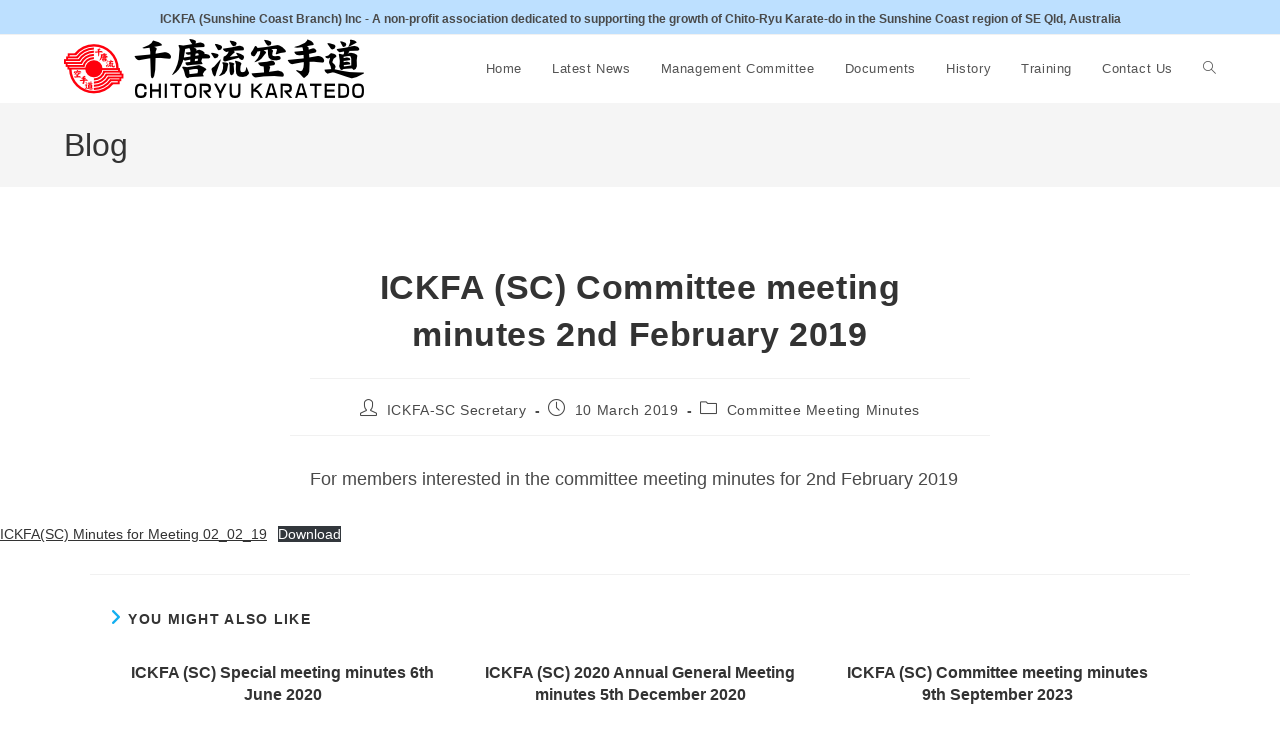

--- FILE ---
content_type: text/html; charset=utf-8
request_url: https://www.google.com/recaptcha/api2/anchor?ar=1&k=6LfNM4IUAAAAAEpoU-72HRur3Q086-yozlfAVXiX&co=aHR0cHM6Ly93d3cua2FyYXRlZG8ub3JnLmF1OjQ0Mw..&hl=en&v=PoyoqOPhxBO7pBk68S4YbpHZ&size=invisible&anchor-ms=20000&execute-ms=30000&cb=4dr0ahpc3v11
body_size: 48650
content:
<!DOCTYPE HTML><html dir="ltr" lang="en"><head><meta http-equiv="Content-Type" content="text/html; charset=UTF-8">
<meta http-equiv="X-UA-Compatible" content="IE=edge">
<title>reCAPTCHA</title>
<style type="text/css">
/* cyrillic-ext */
@font-face {
  font-family: 'Roboto';
  font-style: normal;
  font-weight: 400;
  font-stretch: 100%;
  src: url(//fonts.gstatic.com/s/roboto/v48/KFO7CnqEu92Fr1ME7kSn66aGLdTylUAMa3GUBHMdazTgWw.woff2) format('woff2');
  unicode-range: U+0460-052F, U+1C80-1C8A, U+20B4, U+2DE0-2DFF, U+A640-A69F, U+FE2E-FE2F;
}
/* cyrillic */
@font-face {
  font-family: 'Roboto';
  font-style: normal;
  font-weight: 400;
  font-stretch: 100%;
  src: url(//fonts.gstatic.com/s/roboto/v48/KFO7CnqEu92Fr1ME7kSn66aGLdTylUAMa3iUBHMdazTgWw.woff2) format('woff2');
  unicode-range: U+0301, U+0400-045F, U+0490-0491, U+04B0-04B1, U+2116;
}
/* greek-ext */
@font-face {
  font-family: 'Roboto';
  font-style: normal;
  font-weight: 400;
  font-stretch: 100%;
  src: url(//fonts.gstatic.com/s/roboto/v48/KFO7CnqEu92Fr1ME7kSn66aGLdTylUAMa3CUBHMdazTgWw.woff2) format('woff2');
  unicode-range: U+1F00-1FFF;
}
/* greek */
@font-face {
  font-family: 'Roboto';
  font-style: normal;
  font-weight: 400;
  font-stretch: 100%;
  src: url(//fonts.gstatic.com/s/roboto/v48/KFO7CnqEu92Fr1ME7kSn66aGLdTylUAMa3-UBHMdazTgWw.woff2) format('woff2');
  unicode-range: U+0370-0377, U+037A-037F, U+0384-038A, U+038C, U+038E-03A1, U+03A3-03FF;
}
/* math */
@font-face {
  font-family: 'Roboto';
  font-style: normal;
  font-weight: 400;
  font-stretch: 100%;
  src: url(//fonts.gstatic.com/s/roboto/v48/KFO7CnqEu92Fr1ME7kSn66aGLdTylUAMawCUBHMdazTgWw.woff2) format('woff2');
  unicode-range: U+0302-0303, U+0305, U+0307-0308, U+0310, U+0312, U+0315, U+031A, U+0326-0327, U+032C, U+032F-0330, U+0332-0333, U+0338, U+033A, U+0346, U+034D, U+0391-03A1, U+03A3-03A9, U+03B1-03C9, U+03D1, U+03D5-03D6, U+03F0-03F1, U+03F4-03F5, U+2016-2017, U+2034-2038, U+203C, U+2040, U+2043, U+2047, U+2050, U+2057, U+205F, U+2070-2071, U+2074-208E, U+2090-209C, U+20D0-20DC, U+20E1, U+20E5-20EF, U+2100-2112, U+2114-2115, U+2117-2121, U+2123-214F, U+2190, U+2192, U+2194-21AE, U+21B0-21E5, U+21F1-21F2, U+21F4-2211, U+2213-2214, U+2216-22FF, U+2308-230B, U+2310, U+2319, U+231C-2321, U+2336-237A, U+237C, U+2395, U+239B-23B7, U+23D0, U+23DC-23E1, U+2474-2475, U+25AF, U+25B3, U+25B7, U+25BD, U+25C1, U+25CA, U+25CC, U+25FB, U+266D-266F, U+27C0-27FF, U+2900-2AFF, U+2B0E-2B11, U+2B30-2B4C, U+2BFE, U+3030, U+FF5B, U+FF5D, U+1D400-1D7FF, U+1EE00-1EEFF;
}
/* symbols */
@font-face {
  font-family: 'Roboto';
  font-style: normal;
  font-weight: 400;
  font-stretch: 100%;
  src: url(//fonts.gstatic.com/s/roboto/v48/KFO7CnqEu92Fr1ME7kSn66aGLdTylUAMaxKUBHMdazTgWw.woff2) format('woff2');
  unicode-range: U+0001-000C, U+000E-001F, U+007F-009F, U+20DD-20E0, U+20E2-20E4, U+2150-218F, U+2190, U+2192, U+2194-2199, U+21AF, U+21E6-21F0, U+21F3, U+2218-2219, U+2299, U+22C4-22C6, U+2300-243F, U+2440-244A, U+2460-24FF, U+25A0-27BF, U+2800-28FF, U+2921-2922, U+2981, U+29BF, U+29EB, U+2B00-2BFF, U+4DC0-4DFF, U+FFF9-FFFB, U+10140-1018E, U+10190-1019C, U+101A0, U+101D0-101FD, U+102E0-102FB, U+10E60-10E7E, U+1D2C0-1D2D3, U+1D2E0-1D37F, U+1F000-1F0FF, U+1F100-1F1AD, U+1F1E6-1F1FF, U+1F30D-1F30F, U+1F315, U+1F31C, U+1F31E, U+1F320-1F32C, U+1F336, U+1F378, U+1F37D, U+1F382, U+1F393-1F39F, U+1F3A7-1F3A8, U+1F3AC-1F3AF, U+1F3C2, U+1F3C4-1F3C6, U+1F3CA-1F3CE, U+1F3D4-1F3E0, U+1F3ED, U+1F3F1-1F3F3, U+1F3F5-1F3F7, U+1F408, U+1F415, U+1F41F, U+1F426, U+1F43F, U+1F441-1F442, U+1F444, U+1F446-1F449, U+1F44C-1F44E, U+1F453, U+1F46A, U+1F47D, U+1F4A3, U+1F4B0, U+1F4B3, U+1F4B9, U+1F4BB, U+1F4BF, U+1F4C8-1F4CB, U+1F4D6, U+1F4DA, U+1F4DF, U+1F4E3-1F4E6, U+1F4EA-1F4ED, U+1F4F7, U+1F4F9-1F4FB, U+1F4FD-1F4FE, U+1F503, U+1F507-1F50B, U+1F50D, U+1F512-1F513, U+1F53E-1F54A, U+1F54F-1F5FA, U+1F610, U+1F650-1F67F, U+1F687, U+1F68D, U+1F691, U+1F694, U+1F698, U+1F6AD, U+1F6B2, U+1F6B9-1F6BA, U+1F6BC, U+1F6C6-1F6CF, U+1F6D3-1F6D7, U+1F6E0-1F6EA, U+1F6F0-1F6F3, U+1F6F7-1F6FC, U+1F700-1F7FF, U+1F800-1F80B, U+1F810-1F847, U+1F850-1F859, U+1F860-1F887, U+1F890-1F8AD, U+1F8B0-1F8BB, U+1F8C0-1F8C1, U+1F900-1F90B, U+1F93B, U+1F946, U+1F984, U+1F996, U+1F9E9, U+1FA00-1FA6F, U+1FA70-1FA7C, U+1FA80-1FA89, U+1FA8F-1FAC6, U+1FACE-1FADC, U+1FADF-1FAE9, U+1FAF0-1FAF8, U+1FB00-1FBFF;
}
/* vietnamese */
@font-face {
  font-family: 'Roboto';
  font-style: normal;
  font-weight: 400;
  font-stretch: 100%;
  src: url(//fonts.gstatic.com/s/roboto/v48/KFO7CnqEu92Fr1ME7kSn66aGLdTylUAMa3OUBHMdazTgWw.woff2) format('woff2');
  unicode-range: U+0102-0103, U+0110-0111, U+0128-0129, U+0168-0169, U+01A0-01A1, U+01AF-01B0, U+0300-0301, U+0303-0304, U+0308-0309, U+0323, U+0329, U+1EA0-1EF9, U+20AB;
}
/* latin-ext */
@font-face {
  font-family: 'Roboto';
  font-style: normal;
  font-weight: 400;
  font-stretch: 100%;
  src: url(//fonts.gstatic.com/s/roboto/v48/KFO7CnqEu92Fr1ME7kSn66aGLdTylUAMa3KUBHMdazTgWw.woff2) format('woff2');
  unicode-range: U+0100-02BA, U+02BD-02C5, U+02C7-02CC, U+02CE-02D7, U+02DD-02FF, U+0304, U+0308, U+0329, U+1D00-1DBF, U+1E00-1E9F, U+1EF2-1EFF, U+2020, U+20A0-20AB, U+20AD-20C0, U+2113, U+2C60-2C7F, U+A720-A7FF;
}
/* latin */
@font-face {
  font-family: 'Roboto';
  font-style: normal;
  font-weight: 400;
  font-stretch: 100%;
  src: url(//fonts.gstatic.com/s/roboto/v48/KFO7CnqEu92Fr1ME7kSn66aGLdTylUAMa3yUBHMdazQ.woff2) format('woff2');
  unicode-range: U+0000-00FF, U+0131, U+0152-0153, U+02BB-02BC, U+02C6, U+02DA, U+02DC, U+0304, U+0308, U+0329, U+2000-206F, U+20AC, U+2122, U+2191, U+2193, U+2212, U+2215, U+FEFF, U+FFFD;
}
/* cyrillic-ext */
@font-face {
  font-family: 'Roboto';
  font-style: normal;
  font-weight: 500;
  font-stretch: 100%;
  src: url(//fonts.gstatic.com/s/roboto/v48/KFO7CnqEu92Fr1ME7kSn66aGLdTylUAMa3GUBHMdazTgWw.woff2) format('woff2');
  unicode-range: U+0460-052F, U+1C80-1C8A, U+20B4, U+2DE0-2DFF, U+A640-A69F, U+FE2E-FE2F;
}
/* cyrillic */
@font-face {
  font-family: 'Roboto';
  font-style: normal;
  font-weight: 500;
  font-stretch: 100%;
  src: url(//fonts.gstatic.com/s/roboto/v48/KFO7CnqEu92Fr1ME7kSn66aGLdTylUAMa3iUBHMdazTgWw.woff2) format('woff2');
  unicode-range: U+0301, U+0400-045F, U+0490-0491, U+04B0-04B1, U+2116;
}
/* greek-ext */
@font-face {
  font-family: 'Roboto';
  font-style: normal;
  font-weight: 500;
  font-stretch: 100%;
  src: url(//fonts.gstatic.com/s/roboto/v48/KFO7CnqEu92Fr1ME7kSn66aGLdTylUAMa3CUBHMdazTgWw.woff2) format('woff2');
  unicode-range: U+1F00-1FFF;
}
/* greek */
@font-face {
  font-family: 'Roboto';
  font-style: normal;
  font-weight: 500;
  font-stretch: 100%;
  src: url(//fonts.gstatic.com/s/roboto/v48/KFO7CnqEu92Fr1ME7kSn66aGLdTylUAMa3-UBHMdazTgWw.woff2) format('woff2');
  unicode-range: U+0370-0377, U+037A-037F, U+0384-038A, U+038C, U+038E-03A1, U+03A3-03FF;
}
/* math */
@font-face {
  font-family: 'Roboto';
  font-style: normal;
  font-weight: 500;
  font-stretch: 100%;
  src: url(//fonts.gstatic.com/s/roboto/v48/KFO7CnqEu92Fr1ME7kSn66aGLdTylUAMawCUBHMdazTgWw.woff2) format('woff2');
  unicode-range: U+0302-0303, U+0305, U+0307-0308, U+0310, U+0312, U+0315, U+031A, U+0326-0327, U+032C, U+032F-0330, U+0332-0333, U+0338, U+033A, U+0346, U+034D, U+0391-03A1, U+03A3-03A9, U+03B1-03C9, U+03D1, U+03D5-03D6, U+03F0-03F1, U+03F4-03F5, U+2016-2017, U+2034-2038, U+203C, U+2040, U+2043, U+2047, U+2050, U+2057, U+205F, U+2070-2071, U+2074-208E, U+2090-209C, U+20D0-20DC, U+20E1, U+20E5-20EF, U+2100-2112, U+2114-2115, U+2117-2121, U+2123-214F, U+2190, U+2192, U+2194-21AE, U+21B0-21E5, U+21F1-21F2, U+21F4-2211, U+2213-2214, U+2216-22FF, U+2308-230B, U+2310, U+2319, U+231C-2321, U+2336-237A, U+237C, U+2395, U+239B-23B7, U+23D0, U+23DC-23E1, U+2474-2475, U+25AF, U+25B3, U+25B7, U+25BD, U+25C1, U+25CA, U+25CC, U+25FB, U+266D-266F, U+27C0-27FF, U+2900-2AFF, U+2B0E-2B11, U+2B30-2B4C, U+2BFE, U+3030, U+FF5B, U+FF5D, U+1D400-1D7FF, U+1EE00-1EEFF;
}
/* symbols */
@font-face {
  font-family: 'Roboto';
  font-style: normal;
  font-weight: 500;
  font-stretch: 100%;
  src: url(//fonts.gstatic.com/s/roboto/v48/KFO7CnqEu92Fr1ME7kSn66aGLdTylUAMaxKUBHMdazTgWw.woff2) format('woff2');
  unicode-range: U+0001-000C, U+000E-001F, U+007F-009F, U+20DD-20E0, U+20E2-20E4, U+2150-218F, U+2190, U+2192, U+2194-2199, U+21AF, U+21E6-21F0, U+21F3, U+2218-2219, U+2299, U+22C4-22C6, U+2300-243F, U+2440-244A, U+2460-24FF, U+25A0-27BF, U+2800-28FF, U+2921-2922, U+2981, U+29BF, U+29EB, U+2B00-2BFF, U+4DC0-4DFF, U+FFF9-FFFB, U+10140-1018E, U+10190-1019C, U+101A0, U+101D0-101FD, U+102E0-102FB, U+10E60-10E7E, U+1D2C0-1D2D3, U+1D2E0-1D37F, U+1F000-1F0FF, U+1F100-1F1AD, U+1F1E6-1F1FF, U+1F30D-1F30F, U+1F315, U+1F31C, U+1F31E, U+1F320-1F32C, U+1F336, U+1F378, U+1F37D, U+1F382, U+1F393-1F39F, U+1F3A7-1F3A8, U+1F3AC-1F3AF, U+1F3C2, U+1F3C4-1F3C6, U+1F3CA-1F3CE, U+1F3D4-1F3E0, U+1F3ED, U+1F3F1-1F3F3, U+1F3F5-1F3F7, U+1F408, U+1F415, U+1F41F, U+1F426, U+1F43F, U+1F441-1F442, U+1F444, U+1F446-1F449, U+1F44C-1F44E, U+1F453, U+1F46A, U+1F47D, U+1F4A3, U+1F4B0, U+1F4B3, U+1F4B9, U+1F4BB, U+1F4BF, U+1F4C8-1F4CB, U+1F4D6, U+1F4DA, U+1F4DF, U+1F4E3-1F4E6, U+1F4EA-1F4ED, U+1F4F7, U+1F4F9-1F4FB, U+1F4FD-1F4FE, U+1F503, U+1F507-1F50B, U+1F50D, U+1F512-1F513, U+1F53E-1F54A, U+1F54F-1F5FA, U+1F610, U+1F650-1F67F, U+1F687, U+1F68D, U+1F691, U+1F694, U+1F698, U+1F6AD, U+1F6B2, U+1F6B9-1F6BA, U+1F6BC, U+1F6C6-1F6CF, U+1F6D3-1F6D7, U+1F6E0-1F6EA, U+1F6F0-1F6F3, U+1F6F7-1F6FC, U+1F700-1F7FF, U+1F800-1F80B, U+1F810-1F847, U+1F850-1F859, U+1F860-1F887, U+1F890-1F8AD, U+1F8B0-1F8BB, U+1F8C0-1F8C1, U+1F900-1F90B, U+1F93B, U+1F946, U+1F984, U+1F996, U+1F9E9, U+1FA00-1FA6F, U+1FA70-1FA7C, U+1FA80-1FA89, U+1FA8F-1FAC6, U+1FACE-1FADC, U+1FADF-1FAE9, U+1FAF0-1FAF8, U+1FB00-1FBFF;
}
/* vietnamese */
@font-face {
  font-family: 'Roboto';
  font-style: normal;
  font-weight: 500;
  font-stretch: 100%;
  src: url(//fonts.gstatic.com/s/roboto/v48/KFO7CnqEu92Fr1ME7kSn66aGLdTylUAMa3OUBHMdazTgWw.woff2) format('woff2');
  unicode-range: U+0102-0103, U+0110-0111, U+0128-0129, U+0168-0169, U+01A0-01A1, U+01AF-01B0, U+0300-0301, U+0303-0304, U+0308-0309, U+0323, U+0329, U+1EA0-1EF9, U+20AB;
}
/* latin-ext */
@font-face {
  font-family: 'Roboto';
  font-style: normal;
  font-weight: 500;
  font-stretch: 100%;
  src: url(//fonts.gstatic.com/s/roboto/v48/KFO7CnqEu92Fr1ME7kSn66aGLdTylUAMa3KUBHMdazTgWw.woff2) format('woff2');
  unicode-range: U+0100-02BA, U+02BD-02C5, U+02C7-02CC, U+02CE-02D7, U+02DD-02FF, U+0304, U+0308, U+0329, U+1D00-1DBF, U+1E00-1E9F, U+1EF2-1EFF, U+2020, U+20A0-20AB, U+20AD-20C0, U+2113, U+2C60-2C7F, U+A720-A7FF;
}
/* latin */
@font-face {
  font-family: 'Roboto';
  font-style: normal;
  font-weight: 500;
  font-stretch: 100%;
  src: url(//fonts.gstatic.com/s/roboto/v48/KFO7CnqEu92Fr1ME7kSn66aGLdTylUAMa3yUBHMdazQ.woff2) format('woff2');
  unicode-range: U+0000-00FF, U+0131, U+0152-0153, U+02BB-02BC, U+02C6, U+02DA, U+02DC, U+0304, U+0308, U+0329, U+2000-206F, U+20AC, U+2122, U+2191, U+2193, U+2212, U+2215, U+FEFF, U+FFFD;
}
/* cyrillic-ext */
@font-face {
  font-family: 'Roboto';
  font-style: normal;
  font-weight: 900;
  font-stretch: 100%;
  src: url(//fonts.gstatic.com/s/roboto/v48/KFO7CnqEu92Fr1ME7kSn66aGLdTylUAMa3GUBHMdazTgWw.woff2) format('woff2');
  unicode-range: U+0460-052F, U+1C80-1C8A, U+20B4, U+2DE0-2DFF, U+A640-A69F, U+FE2E-FE2F;
}
/* cyrillic */
@font-face {
  font-family: 'Roboto';
  font-style: normal;
  font-weight: 900;
  font-stretch: 100%;
  src: url(//fonts.gstatic.com/s/roboto/v48/KFO7CnqEu92Fr1ME7kSn66aGLdTylUAMa3iUBHMdazTgWw.woff2) format('woff2');
  unicode-range: U+0301, U+0400-045F, U+0490-0491, U+04B0-04B1, U+2116;
}
/* greek-ext */
@font-face {
  font-family: 'Roboto';
  font-style: normal;
  font-weight: 900;
  font-stretch: 100%;
  src: url(//fonts.gstatic.com/s/roboto/v48/KFO7CnqEu92Fr1ME7kSn66aGLdTylUAMa3CUBHMdazTgWw.woff2) format('woff2');
  unicode-range: U+1F00-1FFF;
}
/* greek */
@font-face {
  font-family: 'Roboto';
  font-style: normal;
  font-weight: 900;
  font-stretch: 100%;
  src: url(//fonts.gstatic.com/s/roboto/v48/KFO7CnqEu92Fr1ME7kSn66aGLdTylUAMa3-UBHMdazTgWw.woff2) format('woff2');
  unicode-range: U+0370-0377, U+037A-037F, U+0384-038A, U+038C, U+038E-03A1, U+03A3-03FF;
}
/* math */
@font-face {
  font-family: 'Roboto';
  font-style: normal;
  font-weight: 900;
  font-stretch: 100%;
  src: url(//fonts.gstatic.com/s/roboto/v48/KFO7CnqEu92Fr1ME7kSn66aGLdTylUAMawCUBHMdazTgWw.woff2) format('woff2');
  unicode-range: U+0302-0303, U+0305, U+0307-0308, U+0310, U+0312, U+0315, U+031A, U+0326-0327, U+032C, U+032F-0330, U+0332-0333, U+0338, U+033A, U+0346, U+034D, U+0391-03A1, U+03A3-03A9, U+03B1-03C9, U+03D1, U+03D5-03D6, U+03F0-03F1, U+03F4-03F5, U+2016-2017, U+2034-2038, U+203C, U+2040, U+2043, U+2047, U+2050, U+2057, U+205F, U+2070-2071, U+2074-208E, U+2090-209C, U+20D0-20DC, U+20E1, U+20E5-20EF, U+2100-2112, U+2114-2115, U+2117-2121, U+2123-214F, U+2190, U+2192, U+2194-21AE, U+21B0-21E5, U+21F1-21F2, U+21F4-2211, U+2213-2214, U+2216-22FF, U+2308-230B, U+2310, U+2319, U+231C-2321, U+2336-237A, U+237C, U+2395, U+239B-23B7, U+23D0, U+23DC-23E1, U+2474-2475, U+25AF, U+25B3, U+25B7, U+25BD, U+25C1, U+25CA, U+25CC, U+25FB, U+266D-266F, U+27C0-27FF, U+2900-2AFF, U+2B0E-2B11, U+2B30-2B4C, U+2BFE, U+3030, U+FF5B, U+FF5D, U+1D400-1D7FF, U+1EE00-1EEFF;
}
/* symbols */
@font-face {
  font-family: 'Roboto';
  font-style: normal;
  font-weight: 900;
  font-stretch: 100%;
  src: url(//fonts.gstatic.com/s/roboto/v48/KFO7CnqEu92Fr1ME7kSn66aGLdTylUAMaxKUBHMdazTgWw.woff2) format('woff2');
  unicode-range: U+0001-000C, U+000E-001F, U+007F-009F, U+20DD-20E0, U+20E2-20E4, U+2150-218F, U+2190, U+2192, U+2194-2199, U+21AF, U+21E6-21F0, U+21F3, U+2218-2219, U+2299, U+22C4-22C6, U+2300-243F, U+2440-244A, U+2460-24FF, U+25A0-27BF, U+2800-28FF, U+2921-2922, U+2981, U+29BF, U+29EB, U+2B00-2BFF, U+4DC0-4DFF, U+FFF9-FFFB, U+10140-1018E, U+10190-1019C, U+101A0, U+101D0-101FD, U+102E0-102FB, U+10E60-10E7E, U+1D2C0-1D2D3, U+1D2E0-1D37F, U+1F000-1F0FF, U+1F100-1F1AD, U+1F1E6-1F1FF, U+1F30D-1F30F, U+1F315, U+1F31C, U+1F31E, U+1F320-1F32C, U+1F336, U+1F378, U+1F37D, U+1F382, U+1F393-1F39F, U+1F3A7-1F3A8, U+1F3AC-1F3AF, U+1F3C2, U+1F3C4-1F3C6, U+1F3CA-1F3CE, U+1F3D4-1F3E0, U+1F3ED, U+1F3F1-1F3F3, U+1F3F5-1F3F7, U+1F408, U+1F415, U+1F41F, U+1F426, U+1F43F, U+1F441-1F442, U+1F444, U+1F446-1F449, U+1F44C-1F44E, U+1F453, U+1F46A, U+1F47D, U+1F4A3, U+1F4B0, U+1F4B3, U+1F4B9, U+1F4BB, U+1F4BF, U+1F4C8-1F4CB, U+1F4D6, U+1F4DA, U+1F4DF, U+1F4E3-1F4E6, U+1F4EA-1F4ED, U+1F4F7, U+1F4F9-1F4FB, U+1F4FD-1F4FE, U+1F503, U+1F507-1F50B, U+1F50D, U+1F512-1F513, U+1F53E-1F54A, U+1F54F-1F5FA, U+1F610, U+1F650-1F67F, U+1F687, U+1F68D, U+1F691, U+1F694, U+1F698, U+1F6AD, U+1F6B2, U+1F6B9-1F6BA, U+1F6BC, U+1F6C6-1F6CF, U+1F6D3-1F6D7, U+1F6E0-1F6EA, U+1F6F0-1F6F3, U+1F6F7-1F6FC, U+1F700-1F7FF, U+1F800-1F80B, U+1F810-1F847, U+1F850-1F859, U+1F860-1F887, U+1F890-1F8AD, U+1F8B0-1F8BB, U+1F8C0-1F8C1, U+1F900-1F90B, U+1F93B, U+1F946, U+1F984, U+1F996, U+1F9E9, U+1FA00-1FA6F, U+1FA70-1FA7C, U+1FA80-1FA89, U+1FA8F-1FAC6, U+1FACE-1FADC, U+1FADF-1FAE9, U+1FAF0-1FAF8, U+1FB00-1FBFF;
}
/* vietnamese */
@font-face {
  font-family: 'Roboto';
  font-style: normal;
  font-weight: 900;
  font-stretch: 100%;
  src: url(//fonts.gstatic.com/s/roboto/v48/KFO7CnqEu92Fr1ME7kSn66aGLdTylUAMa3OUBHMdazTgWw.woff2) format('woff2');
  unicode-range: U+0102-0103, U+0110-0111, U+0128-0129, U+0168-0169, U+01A0-01A1, U+01AF-01B0, U+0300-0301, U+0303-0304, U+0308-0309, U+0323, U+0329, U+1EA0-1EF9, U+20AB;
}
/* latin-ext */
@font-face {
  font-family: 'Roboto';
  font-style: normal;
  font-weight: 900;
  font-stretch: 100%;
  src: url(//fonts.gstatic.com/s/roboto/v48/KFO7CnqEu92Fr1ME7kSn66aGLdTylUAMa3KUBHMdazTgWw.woff2) format('woff2');
  unicode-range: U+0100-02BA, U+02BD-02C5, U+02C7-02CC, U+02CE-02D7, U+02DD-02FF, U+0304, U+0308, U+0329, U+1D00-1DBF, U+1E00-1E9F, U+1EF2-1EFF, U+2020, U+20A0-20AB, U+20AD-20C0, U+2113, U+2C60-2C7F, U+A720-A7FF;
}
/* latin */
@font-face {
  font-family: 'Roboto';
  font-style: normal;
  font-weight: 900;
  font-stretch: 100%;
  src: url(//fonts.gstatic.com/s/roboto/v48/KFO7CnqEu92Fr1ME7kSn66aGLdTylUAMa3yUBHMdazQ.woff2) format('woff2');
  unicode-range: U+0000-00FF, U+0131, U+0152-0153, U+02BB-02BC, U+02C6, U+02DA, U+02DC, U+0304, U+0308, U+0329, U+2000-206F, U+20AC, U+2122, U+2191, U+2193, U+2212, U+2215, U+FEFF, U+FFFD;
}

</style>
<link rel="stylesheet" type="text/css" href="https://www.gstatic.com/recaptcha/releases/PoyoqOPhxBO7pBk68S4YbpHZ/styles__ltr.css">
<script nonce="B0EZ8XWcLlBGVksccDQTCw" type="text/javascript">window['__recaptcha_api'] = 'https://www.google.com/recaptcha/api2/';</script>
<script type="text/javascript" src="https://www.gstatic.com/recaptcha/releases/PoyoqOPhxBO7pBk68S4YbpHZ/recaptcha__en.js" nonce="B0EZ8XWcLlBGVksccDQTCw">
      
    </script></head>
<body><div id="rc-anchor-alert" class="rc-anchor-alert"></div>
<input type="hidden" id="recaptcha-token" value="[base64]">
<script type="text/javascript" nonce="B0EZ8XWcLlBGVksccDQTCw">
      recaptcha.anchor.Main.init("[\x22ainput\x22,[\x22bgdata\x22,\x22\x22,\[base64]/[base64]/[base64]/ZyhXLGgpOnEoW04sMjEsbF0sVywwKSxoKSxmYWxzZSxmYWxzZSl9Y2F0Y2goayl7RygzNTgsVyk/[base64]/[base64]/[base64]/[base64]/[base64]/[base64]/[base64]/bmV3IEJbT10oRFswXSk6dz09Mj9uZXcgQltPXShEWzBdLERbMV0pOnc9PTM/bmV3IEJbT10oRFswXSxEWzFdLERbMl0pOnc9PTQ/[base64]/[base64]/[base64]/[base64]/[base64]\\u003d\x22,\[base64]\\u003d\x22,\x22KhAYw43Cm0/DusKzw4bCjcKhVgAjw65Nw59ZZnI7w5fDnjjCp8KpLF7CvAnCk0vCksK3A1kHL2gTwq3CtcOrOsKHwo/CjsKMDcKBY8OKfibCr8ODNmHCo8OANwdxw70RdDA4wpNLwpAKHMOhwokew7vChMOKwpI2OlPCpGhXCX7DnUvDusKHw4bDt8OSIMOQwqTDtVhrw4xTS8KOw7Nud3XCqMKDVsKBwo0/wo1+S2w3AcOow5nDjsOiaMKnKsOxw6jCqBQIw5bCosK0AMKDNxjDum0SwrjDgsKTwrTDm8KGw5t8AsOIw5IFMMK2F0ASwpHDvzUgZGI+NgPDllTDsiZQYDfCjcOQw6dmUMKfOBBww7V0UsOHwq9mw5XCpT0GdcOLwplnXMKAwqQbS1tDw5gawrMgwqjDm8Ktw5/Di39Ew4ofw4TDpDkrQ8OtwoJvUsKQPFbCtjjDvloYQcKRXXLCojZ0E8KNHsKdw43CjCDDuHM9wr8Uwplow5d0w5HDvcOrw7/[base64]/Dhm/DiMOkV8OmwrLCs8OGwoFoMA/Du8OCAMOSwqXCo8K/G8KbVSZcXFDDv8OMEcOvCl4Gw6xzw7zDqyo6w7jDiMKuwr0bw4QwWkcnHgxBwq5xwpnCo0ErTcKCw7TCvSI2MhrDjiNrEMKASsO9bzXDgcOYwoAcF8KhPiF6w4Ujw5/DosOUFTfDpHPDncKDEFwQw7DCrcK7w4vCn8ODwoHCr3EYwrHCmxXCmsOJBHZ9eTkEwoDCh8O0w4bCjcK2w5E7fSpjWXUIwoPCm3fDgkrCqMOCw5XDhsKlcFzDgmXCp8Ogw5rDhcKGwo86HRrCsgobFy7Cr8O7PF/[base64]/DglrCksK/[base64]/QsKRwqxXwpoDw7rCuTUmwqUKwqHDkzVww4XCo8OvwrhCGTjCsnZSw6rCsn/CiSfDrMORH8K/ScKmwpHCjMKfwojCjMKnPcKawo3Dl8KIw6lnw5h0aQMHT2cpBsO3WiDDgMK6f8KjwpRpDg0pwo5eE8OINMKWesOiw6Y4wptTE8OswrJuBcKAw5wBw7xIQMKPdsK1A8OIPVpwwqXChVHDpsKUwpHDtMKBc8KJQGguDVM0TEVQwqsUP3/DlMOVwqwuJj0mw4cuBmjChsOqw57CmUbDjsOGVsOnJMKBwpUEPsOvTB9PcXkUC2zDsRXCj8K2ZMKbwrbClMKiblLCucKOf1TDqcKOHXw5XcKVPcOdwr/DtnHDm8Kgw6TCpMOFwqvDnCQcIiR9wocRUm/[base64]/DcK0wqTDmnxtZcO+w7jCsCFQw5fCocO4wphFw6/Cs8KzIxvCs8OBaFMsw5DCl8Kxw6kTwr4Ew6jDpV5QwpLDmHBYw6zCkcOaE8KnwqwTX8KwwrFWw5Yhw7nDu8OYw7FACcOJw4DDj8KIw7J8wpjCq8OLw7/[base64]/DsO9w5oPw70fPj59ScKMCX3Co8Ojw4AMw4rDosKqw6QLKirDtm/CljJ4w5opwo4TaSEPw7INSQ7DslZSw4nDgcKRchVWwpdvw6QrwpTDkS/ChiPCgMOjw7PDn8O5JA5Gc8KiwrfDmCPDoQUwHMO4IcOFw7wMPcOFwpfCp8KhwqTDqcOgEwlWehzDjmnCk8OXwqDCqDIWw4LChcKdKl3Cu8K/Z8ObEMOVw7jDtyzCvSdlcU/CpnQ4wqfCny96aMKvFcO5R3nDlB7ChkUVRsOXRcOiwrXCsFk0w5bCl8KZw6ZtCBDDgGxMITrDkw87wovDpmvCgHzDrRRVwoEKwovCvWV1B0kXKcK3PG0mcsO2wpkGwpUUw6EywrQ7QBXCnx1XA8OkUMKQw7/CksOCw4XDtW8dScK0w5AkSsO3JlU8VHxowpgCwrohwr/DiMKNEsOAw5XDv8O0WCUnD3zDncOZwpgGw7ZOwr3DtyXCpMKDwpZwwp3CvnrCusOOHkE+NEHCmMOwFho5w4/DjjTCmcO6w4ZiFVwAw7Mnd8KTRMOpw7YxwoklO8Kow5DCsMO4KMKxwqZjPCfDt1VcGcKAfybCuGEHwpXCi2Isw7xcPsKnSUfCuyLDj8OEYFTCrVElw5xPVMK2KcOpcUgFS1zCv3bCp8KXSFjDmkPDq0ZtKsK3w5QSw6bCucKrZiFLAUQROMO6w5zCrMKUwpzCrm0/w5pzXy7CksKXEyPDt8Onw7tKC8OmwpvDkUIKeMOzAFLDjTfDn8KyRzFQw5VtRmXDmCkmwqbDsibCrUJrw55Kw5DDjEoXL8OKDMKsw48Lwr0Nw4kUwrnDk8KSwobCpj/DkcORdhDDr8OiSsK5dG/DrBBrwrciIcKcw4rDgMOpwrVHwr1MwrY5eDDDq1/CqhUvw4TDs8OWL8OAeEQWwr5/wrjDrMKcw7LCnMKCw6LCgMOtwphOw4phCCcsw6MfYcOywpXDr1FhbU9Xb8Oswo7Dq8OlNF3DjkvDkRxASsOSw4/CicOZw4zCkVELw5vCjcKZWcKkwqUFIFfCuMOhYh5Gw6zDqRTCoBFZwplHDERealrDlmXCncKHBhPDmMKhwp4SPMOrwqDDh8Omw4PCjsK5wqzCpmzCmWzDmMOmd33CjsOFVkHDncOXwr/ComDDh8KBPhXCtcKNecK/woLCjSPDpC11w5cjAU7CncObE8KOaMOTYMKiDcKhwodzUlDCiVnDpsODGsOJw77DswvDjzYsw6TDjsOhw4fDs8O8JRDChcK3w6UeCjPCu8KcHktCcnnDuMKRbBtNSsKxNsOBZsOYw7/DtMOQLcOWIMOYwrQcCg3Cs8O0w4zCgMOUw4gbwr/CoDdLPMOvMS3CgMOKUTNTwqBNwqNdGcKQw5cdw5VXwqPCgBPDlsKaU8KCwr1WwphFw5zCpCgAw5fDrkHCtsOuw5t+QxoswoLDh20EwpBpY8O7w43Ci1J/w7zCncK4G8KkKQ/CvDbCiyRqwppcwoc8T8O5bWUzwoTCt8OVwrnDg8OxwobDocOtAMKATMKOwrDCmcKlwqHDiMOCG8OLwqdIwqNKX8KKw7LCqcOiwprCrMKBwoTDrhBpwqjCn0FhMDDCpDHCqi4LwoTCr8KqWcOBw6XCk8Kzw5sXWVDCrDrCpsK/wrXCrRsvwpIlRsOxw4HCtMKZw5HCr8KMfsOuWcKHwoPDl8OQwpTDmBzCiUFjw7PCty/[base64]/CksOgV0HDvcKlQsKTV07CgT4FWMK3w7rCsQbDhsOEVEw3woMmwqkQwqt/H3kawqtsw53Dr29DHsOMZsKMwo1pWG8CK1nCrTYhwrrDmG3Dm8KFbFvDjsO7I8Ovw7jDi8K8M8O8S8OlIVPCosOJIypBw7QjZcKGJMKtw57DmCIwJlzDkwkqw493w48cahAWJMK7ZMKIwqpaw7siw70Kc8ONwpx/[base64]/KMOoNgrDpU47woArSCTDhsKmwq7Ck8OUw4vCssO7Q20xwpjDl8K4wqw2bFDChsOrRmPCnMOFb17DoMKBw78GfcKeTcKaw498XFvDjMOuw6vDmnPDisK+wo/CuCjDhMKpwpkpYANhHlYVwqXDssOLRDHDvi0CV8Otw6lZw7MJw5pYCW/CusOqE0HCkMKQMsOrw5jDvDdnw5HCg3lmwphewpLDgyzCnsOPwoVqCMKJwobDqsO6w53Cs8Kdwr1cPzvCoCJQKcOBwrfCo8O4w7LDiMKAw6/CocKAcMOdTlDDr8OxwoQnVl5MfMKSHG3CgcKNwr/CvMO0bMKOwq7DgGnDvsKDwq7Dm2pjw4TCmcKFCsOTMsOrf3ppSMK6bT0sNyjCuVt4w69dBAh+CcOQw6TDj2jDlVHDlcOiHcOTZsOrwr/[base64]/DiBDDsAt8EnRCLSIkwqJNw7nClMO8wo3Ck8K1TsK/w7NKwr5Fwp07wrfDj8OvwrnDlMKEHcKmCg49YE5VYMOaw5tkw6ItwokBw6DCjDx/[base64]/Dr8KDwoLCo2nCkEQHw6jDl8KQwqcww7E+wrLDpMKFwpXDqEPCnsOIw5rDiSlHw6tFw7NwwprCqcKJXsOCw7QqesKPSsK8eEzCssKwwq0dw7HCiDzChgRiYQ/CjDlQwoXDkj0dcG3CvXTCvsOrZMOPwpEySAPDncKPGmU/w4jCj8OYw5nCnMKQYcOqwrlgLUXCsMOybng6w7/CvUDCl8Kfw4TDoW7Dp1PCnMKhZmZAEsKRw4guCW7Do8KIwrwDFXnDocKQOcOTXV8WTcKoYgZkD8O8VcObCW5MRcKow47DisKuL8KgVS4Ew4XDnTkow7vCiDTDhcK7w5E3KXPChsKyTcKrTcOXLsK/[base64]/Dr8Ksw7Yka8OXw64vw7zChh58wpA7wpg3woodG1fClQAIw6kASMKccMO/Y8OWw5tCHcKqZsKHw7zCvsOWQ8Ksw4vCuSk2by/CgFzDrSPCo8KcwrJ/wr8Rwr8vScKUwrVqw7ZqEGrCocKmwqHCqcOCwonDlcKUwq/DgULCucKHw7Naw5cyw5XDtkLCqjbClQQva8O2w5Juw6/DjUnDn0fCtwYGMmnDu0LDsloJwokEQnPCscO2w7LDusOswrV0BMOFK8OxEcOscsKiwq0Ww5g1S8O3w44ewp3DnnsLLMOhAcOmP8KBFgLCicKuMELCrsKlwqjDsgbCjlZzVsO2w4XCiH4tfBpSwpbCnsO6wrsLw5A2wpjCmBgWw5/DnsO2wqgUFXfDisOzeU1pT1/DpcKEw4Auw4ZfLMKhS0jCg1I4Y8K5w5bCiFRdGHARw47CvhN4wq0OwqPCgyzDuEJ5aMK6SwXCp8K7woRsaDHDmmTCpzRWwpfDhcK4T8OEw4F/[base64]/Q1cLfBVHw6/[base64]/w5/DhGwDwqDCmsKcwosiw4HDh8Onw6fCsMOeL8KSRxd1RsOOw7k7Hn7Do8OGwofCuxrDg8OIw6HDt8OUDGkPbRzCiWfCusOYATXDgDnDiRPDhsOqw7VAwqV1w6bClMOrwofCjsK/d1vDtcKKw7BeDAQswrglO8KlNMKKOsK2woNTwrHDkcO+w71JXcO+wqbDsH0EwpXDjMOxf8K3wqg9T8OVbsKiIMO1d8Oiw4fDtkrDisKpNcKGey3Ctw/[base64]/DtFjCnSTDqWrDuMKDczAOwqXCqkzDiQEyQx7DjMO/[base64]/DhAXCnE9pC0vDk8O5wrMDwoLConjDj8KywrZ8w7FNLg7CsTliwqvDtcKeDMKOw5Rtw4RzUsO/[base64]/w77CoMKQw4zCnsKdTlfCsyx5a8KZNFxcR8OTNsKawrzDgcOLQ1DCtTTDvxjCgB9vwqVOwpU/AcOIwqrDj2IWIHBPw68KMAZvworDm2tJw6o9w7EqwppkO8KdZmphw4jDjFvCtcKJwr/[base64]/[base64]/XsO9wo87w7bCnVA/bSBuw6VjwqrCjBZRwoXDmcO0TzIAI8KwHBHCjjTCocKRdMOCNUbDhFXCmcOHUsKfw7xSwpjCgMORGUHCsMOsVkVuwqZ6cTjDr07DowbDgwLCkGhow7R8w5BMw7tkw6wyw4bDksO2UsKmUcKGwpzCtMOowoRsOcOrEALDi8K7w5TCucKSwoYwPXTColLCs8O/GAgtw6PCm8KnPxXCulLDiC5Pw5HDuMOORCteQ0IywoMGwrzCqToUw4N+cMOqwqg9w5Ucw4HCrlFUwrlzw7bDpHB7BcOnCcOaGE7Dp0l1ccONwpJXwp/CtDd+wrh2wpw0VMKdw41IwpXDn8Kcwr98Z3bCv3PCpcOoNGjCssKgQXbCs8KuwpI7U1Y5BTpHw5UoRcKFQ0V+NSkCFMO0dsK9w60BS2PDplcYwosNwoxew4/Crj7CpsO4dVs+QMKUH151HWDDpXNPMsKQw4MCSMKeSGnCph8sBg/DoMOnw67CkcKUwoTDsUrDj8OBPGLDhsOiw5LDgsOJw4RfAHEiw4J/[base64]/CksKJAsKJZ3B4w68KKcKSw4HCmMOyw4HCoMKhGTAgwqjDkm1cUMKxw4TCsy8KOwLDrsKqwoYow63DhH9qCMOqworCqSTDoU5OwoPDhsOXw57CvMOOw4Bjf8O/Y1ALcMOHYHpyGT5Vw7DDrQNDwqBawotRw5bDigVMwoPClj4wwoNIwoBleBrDpsKHwo5Dw554BAZtw45lw5TCg8KlGQNGDl/DiG7CkMOLwprDrDtIw6oUw5fDihHDuMKUw7TCty51wodmw4IlVMKMw7bDthDCq1ZpRFdDwq/CkAPDnCXCgAZ5wrLCn3LCskYpw5Ygw7PDujPCsMKzV8KgwpXDjsOhw7MRFTdsw5NoO8KRwqnCrnPCl8OUw7AKwpHDkcKww7XCiwxowqvClQlpPMOnNylawp/DpMOnw43DswpfO8OAHcONwod9XcOeFl5Hwow/PMOKwodIw7Y4w53CkGwHw6DDgcKkw5jCvcOGCEVzVMOFK0rDqFfDh1pLwr7CnMK5wojDlT7Dj8OmKAPDmMKzwpTCtcOxMTbCi1rDhEgbwqLDqsKJIMKRAsK4w4Bdw4jCnMOjwrlUwqXCrMKbw5/[base64]/[base64]/DjcOdMULCl37Drh1lIsOCwqrDmEJLwoHDlsKQK1RZw5XDhcOsX8KrAgHDlDPCkj8qwqdgfz/Co8Oyw5ZDRnPCti/DosOLaErDpcKBVSs0IMOoAxJ6wp/DosO2eTkgw7R5aA40wrxtWTLDm8OQw6JIOsKYw73Ck8ORU1TCgsObwrDDtxHDr8Kkw64jw6JNK3jCicOoKsOeBWnCtsKBDT/CnMODwqwqZDYZwrcgHUoqKsOswqQiwrTDrMO/wqZRcR7DnEY6wqILw58uw4Jaw5Mbw4vCisOOw7I0J8KSOSjDrsKdwoBIw5rDs0jDg8K/w6JgBDVuw6PDpMOow5tbEmoPw4vCpFHChcOeasKsw5/Cq211wohrw70cwpbCrcK8w6QBX1DDlSrDqSPCgMKqasKqw5gJw4XDjcKIIlrChD7CpkfCsXTChMOIZMKxesKTfXPDmMKDw4zDmsOcTMO6wqbDosO7CcOOQcKhHsKRwpl3bcKdLMKgw7TDjMKAwrYYw7ZcwrEBwoAsw5TDhMOaw4/[base64]/Dq8OAw6t/[base64]/DjcOsWmHCucK9w6bCkmc7PcKiw7wuwobCpMKaKsOsQjLCtzDCiFzDlkcHKMKQUybCs8KDwrY/wrM2bMK1wq7CnCvDmMO7LAHCk306BcKTYsOFIW3Cgh7DrEPDhll2XcKXwqfDjjNNEWpiVR5obUpzwo5fUg/DkXjCqcK7w6/CtGwYYX7Csx8uDirCm8O5w4YjTsKDdVAXwqBrb25yw6fCj8Kaw4fCoRBXwoRoZGArwoR9w6nCvhBowoRhPcKrwq7CusOsw4Rkw5VJP8KYwqDDvcK/ZsOMwqbDlyLDt1HCjMOswqnDqy8zPz5Kwq7DkAXDk8OXFWXCrntUw7zDhVvCh2sXwpcKwprDk8Ouwro0wozCrSzDncO6wqA3RiIZwowEBsK7w7PCgWrDoErDjR7CqsODw5hdwo/DuMKXwofCtyNDXMOOwo/DpsO0wpJeDBbDtsOJwp0hWsKEw4XCiMOkw6vDi8KEw7DChzjDncKSwpJLw4FNw7wUJ8O5UsKGwqVvM8K/w6LClMOxw4MVTU0pUl3DvQ/DqhbDvEHCu0UqXsKxa8KAH8KCcHFpw746HRfCrAPCnMOVOsKJw7fCrWZVwr9QLMOFAsK1wplUYsKuYMKvRQ9Jw4pAcCdFVMONw5vDhEjCtjFQw5bCgMKzT8O/w7DDpQTCpsK0fcOYFwRAEcKUfxtQwq8Xwrg/w65Uw5k/w4FgZsO4wroZw5jDmMKWwpIqwq/[base64]/Cm8OFw6fCoxXDrnvDgsK8wrIaw7U8WyQyw6fCgDDDs8K8wohIwpTDpMKyWMO7w6ptwqNXwpjDiHHDhsOoJXTDkcOWw6HDl8OMAcKrw6dzw6pebk82DhV3G0LDi3ZmwoYjw6nCkMK5w4DDo8OVHMOgwqw/W8KgUsOnw6/[base64]/w6/DpmPDhMKPwpzDsEQuYMKIw5jClk0bwp9XTMKqw78QO8OzBSNxwqk6bMOdTUopw7lKw78yw7VOZgpeCSjDpMOzXQ7CpTwww7vDpcKcw63DuWbDnHzCm8Kfw6Mmw4/DoFtrDsOPwq4uw4TCtxXDkBbDpsOOw6rCizPCtMO+wofCvH/ClMO+wpPCs8OXwrbDtQ1xVcKLwp9ew57DpMOsWnHCoMOSC1zDuBzCgAcGwqfCsQfDon/CrMKYCEvDlcK8w7lCJcOOGwlsNw7CrwxrwqJRVzzDvR7Cu8K1wrg4wo0fw4lmBMOGwr9nKMO4wrsjdBs4w7vDlsOEOsOeMGYEwo5oGcOLwrB9HSdhw5nDtcOKw5g1V3TCisOCAsOYwpjCmcKHw4PDkibCo8KVGDnDv0zChnLDpj50LcKkwojCpD7CpE8ZXi/DsxQrw7nDusOdPH02w41LwrELwrjDpMO3w7QHwrwfwozDh8K4BcOcT8KjGcKQw6PCpMKPwp0GQsOXXTsuw6LCt8K8Nl1YPidAd3k8w6HCmmNzFisiEz/CmzbCjwbCtURMwqTDs2VWw5PCgCvCm8Ogw70Wbi8mJMKmD2vDksKewqsxSiLCpUouw67CjsKNaMO3HQzDoQ9Iw4QWwpQCJ8OiJcOxw5zCnMORwoB7HCJSWHXDpCHDiy/DgcOlw50DbsKvwp3Dj3A5H3XDpkzDpMKGw7vCqHZHw4PCoMO2BsOZBmUuw4XCnkM+w71nCsKdw5nCnX/CrcONw4FjH8KBw6rCoijCmg7DrMKGdDF/[base64]/w6ZXwoE9w4fDgcKmwpfDnGLDsEHDnHp+f8OIdsOYwpQ+w4fDhybCp8OFD8KJw5caUjYgwpZvwrMiZMKxw4A3GQ8fw5PCpXpIYcODUW/CpxRmwrEgUSbDgMOUDsOpw7rCm0gow5bCqMKxUyfDq2l6wqI2HcKYQsO6XwRrBcKRw5nDs8OOYDRkezUwwonCui3CjE3DvMOOSRQiDcKuI8O2wrdjDcK3wrHCuCXCi1LCjArCl3FowpVyM2x8w7jDtMKoagPDg8OKw4PCl1VZw4sOw4jDgjPCg8KPLsKfwrPDv8Kaw5/CnybDvsOnwqBkR1DDiMOewpbDmC9aw7dJJz3DigxEUcOkwpDDpVxaw5xUKQ/DuMK/a2l/aCUJw5jCo8KrdR/DrTNbwoM6w6XCv8Oob8Kpd8Kww49UwrJOFcO9wprCn8KgDSbCnF3Dtzkbwq/ClmVfSsKiRCUJNUxtw5jCmcKJGjd3cDPDt8Kzw5FAwonCs8OJLsKKQMKMw7bCnF52NlfCsgc2wqBhw7bCjsO7fRBUwprCpmRHw43CrsOmLMOLcsKkVBlow7vDjC3CmGjCk3hsd8K0w7JaVxkPwpN8RjfCmCE/WMKrwozCmzFnw4vCnhPCo8Olwq/DhxHDl8O0J8KWw4vCvwXDtMO4wqrCjFzCjyl8wqofwp5JG0nCjcKiw4bDqsOeDcOsGifDj8OPdzBpw786X2jDly/CmQoIScODNEHDoHTDoMK5wp/Cn8OEfGBgw6/[base64]/wrPClsK0wqDDqUkFecOQw6I1bmwow45aw4NTHMKPdMKEw7XDjAVmYsKGVjzCpkZIw552RCrCiMKrw7x0wq/CnMKnWAQzwo0BcRN2w6x5esOBw4RyMMOww5bCrRhFworDjcOCw7QxWVNjPcKacjV5w4M0NcKQw4zCkMK5w41Ew67DqzBowoltw4ZOfQgMMsOYFk/[base64]/CuGLCthhVwrzCgcOQw6x5Q3VYbsKyPwjCgRfCv2IZwp/[base64]/DuMOYw7jDpcOGwp7Coyxgw6HCpsK2wpF8wqTDjih4wrPDgMKJw4tWwpkyBMKWEcOmw6HDj2ZYfDFfwrLDn8KkwoXClGjDvBPDlwLCtF3CozrDmnEowroWfhHCusKdw4jCisKEw4ZqNS/DjsKBw5nDvxpzDsKvw5PCmi1QwrsqWVw0w58VJmzDtFA9w7I/K1J9wqHCiHkqwpBjKcK3eTTDvGXDm8O1w5nDjsKcS8Oow4gmwqfCmcOIwq54EsKvwrbCqMONM8KIVyXCicOGIQnDtEhBFcOQwpHCscOIFMKXTcK9w43CsEHDpEnDjTjChCjCpcO1Cm0Qw41kw4/DosKcKyzDgVnDg3gmw53CucONK8OCwqMKw5huwoLCgMOwesOuDh/CncKZw5PDghLCp2/CqsKaw5BsCMKYRUg8RcK0KsOcBMKeG3MNIMKbwp8sKVjChMKxQ8O7w4hfwrIQYUxzw5xOwqXDm8K4UcKMwp4Ywq3DkcKMwqfDqGsacMKvwq/[base64]/Cil0Dwq3Ck8KnNcKawrDDpinDqGMEwpMrw55iwrVhwqs2w4dccMOuYMKFw7PDjMOnAMKPZDnDvA9oecK2wr7CrcKiw6JVFsOwPcOewoDDnsOvSTNVwpLCm3jDjsO/HcK1w5fCgSnDrDlfecK+MQRdYMOdwqR3wqdHwpTCmMK1A2x3wrXCniHDh8KVSBVEwqHCrgzChcO8wpbDlVTDmkUDBxTDny0zEMK6woDCjh3DmsO/HijCrBpNOFNjVcKicGTCu8Ojwpg2wog6w65IL8KMwoDDhMOhwozDtUTChWU/A8K0J8OvKn/CjMKIXCY2N8OFXWZZNQ/ClcKOwqnDjirCjMKpw7BXw4cIwpx9wrhgfkfCncO6OMKYT8O1BMK1cMK5wpYIw7dxfhACSWoWw5TDnkDDgn1OwqTCr8KqVSMaCynDs8KKPg1RGcKGAznCgcKCHzstwrlQwpHChMOjVG/DmCvDg8K9w7fCisK/GkrCmHfDlDzCq8K9IQHDsR80CC7CmgpOw5fDlsOjcgPDhQN7w5bCl8KwwrDChcK7ViFXUhVLH8Kdwr8gIsOoNDlnw4I5wpnCqTrDtMO8w48ofT1vwrB1w6VVw4/DtkvClMOYwrpjwodwwq7Cimp0NDfChy7Cozd9JStDdMKSw7o0SMO+wrPCu8KLOsOAw7rCs8OEHxtFP3XClsOqw6M2OkXDt0pvEhgbRcOjSCHDkMKcw5IbGTJKbRTDgsKkAMKbQcKswp/DksOmJXnDgCrDtgA2w6HDoMOPfHvCkTgcQErDrHVzw5MfTMOFHDvCrCzCuMKrCVcVCQfCjSAswo0ZWHZzwrJHwr9ldHLDo8KmwoDDiEt/W8KvEsKlFMOoVkUWScKjKMORwpsaw5rCoxNvKR3DrmM2DsKgemdzCxI5A002AhjCkxnDl3bDvhUewrQkw6twY8KEDFM/CMKCw63Cl8O9w5/CqGZcw7AVXsKTRMOBQnnDmFZRw557AUrDsCzCs8O1w5DChnkzbSTDkyppfsOTw7R7CTdAdXtSREFDN2nCk1/CpMKKDh3DoAzDvRrCjUTDljLDmjbCgx7DhcOiLMK6AUTDlsOmXlcvNhkYWDnCmicXeQoEYcKZworCvMOfPcKTe8OGHsOUSj4wImhBw4rCscOWEno7w4zDjVPCh8Ogw73Crx3Do2wlwo8aw68DdMKpw4fDuSt0w47DsDnChMKuAsKzw4Q9DcOqTDRhV8Krw55Iw6jCmy/[base64]/[base64]/wq0kwpXDskPDj2xANx5cL8OsXwpaw6lhaMOHw4d4wr9UVhUew6MOw5/DtMO7M8OCw4nCtyXDlRgfRVvDj8KfKTYawo/CsiLDkcKEwpQJFhTDhsOqOT3CscOhAFEgdMOrUMO9w6kWYFPDrMOew6/DtTPCi8OQYcKfNcKjVcOWRwR6I8KIwqzDuXUowoAXAWbDkhTDsGzCl8O0DBMlw4LDl8OEwpXCoMOkwrBmwrE1w4wKw7RpwqYbwobDlcKowr5PwrBaQDDCv8Kpwrkdwo1Hw4JHPMO2S8K/w7nCtsO2w6MjcnLDrcOqwoHCmnrDlsKMw4HCqcOHw50MY8OLR8KESMOjesKPwqEuKsO8WANCw7jDpxU/w6Frw6LDvTDDp8OnZMOaOhfDqsKPw5rDqBV6wo8kODx1w48UcsKIJ8Omw7JOJAxcwpxZJS7Cr1AmQcKdTAweW8Kkw4DCji5FaMO8WsOaR8K/B2TDsg7DvsKHw5/[base64]/DtcKKwoVWwrITEMK4w68HJ3hGYCHDhwt7wpbChMOCw5vClWN3w4YSVhjCr8OQLXVkwpXCl8OddRx1IXnDrsOHw4YKw4/DlsOkDH8Yw4VhcMOwDMOkeC/DgRE7w5t0w6fDocKbGcOOUBkLwqjCg2dow4zDucOawpHCjT4ASzbCpMKPw6BxCEhoPsKyFBwww6txwp4vB1LDvsKhCMO6wqJAw7BpwqV/[base64]/[base64]/DhMKtF8Kmw7xUXMOwTcK9EMKyCE4Twotrwp9WwpZ0wr/DuHZBwq5LEj3CrmgVwrjDtsOyERwVaVRNeRHCl8Obwo3DshhOw4UGCCx5FF58wpMtCG8SER4DGk/DlxJLw6rCtHPCt8Kzwo7CuXRKfVMkwozCmybCisONwrUfw5p+w6XCjsKrwpwjdjPCmMK3wq8BwrFBwp/CmcKcw6zDlXcVXQRSwqlzGVplXzHDh8KywrR6ZTVIW2c8wrzCjmjDiGXDlBLCgzrDi8KVWCstw6XDqx5Ww53Co8OCKh/DnsOResKfwoRwAMKUw4hWERrDri3DsXDCkRl7wrsnwqMjRMKhw6EIw4pfLzh5w5TCr2fDkmZsw4d3KmrCgsKrSnEiwr8KCMOkZsOAw57DhMKxIB5AwqEew74VDcO6wpcoeMK/[base64]/Dk8Opw5sJwqHCtkPDtGTDllFHUGFCDMKJW8O6ScOywqQBwq4dGDvDk3E6w4d/CVfDgsOpwoVLaMKCw5IBaEVGwpRPw7McdMOGZT7Dl2kxUsOJJQAKYcKRwrcKw7nDu8OcUXLDugzDgBrCuMOnICbCssOKw7nDolHDncOywpLDmw5Lw6XCpMOHYilqwrxvw60RHUjDnAF+F8OgwpJ7wrvDrBNuwq1bQMOEVMKPwp7CsMOCwrjCm2x/w7FRwp7CnsO8wp/DsmfCgcOHJcKpw6bCjylVOW8ZDE3Cp8K1woUvw65ewqs3EMK1O8K0wqbDoRLCrSokw553D0DDicKOwq1CfmJRA8KJwpk4WsOdUmF5w7wAwq1JAT/CrsKUw4/Ds8OOahhHwqHDhcOdwpnDrVDDgkrDkHDCuMOUw7daw6MYw6zDvBPCmAQDwq4vay/Dl8KzHB/[base64]/ChiRJwpIOEMOUwqXDn8K9fMO8w6XCnsKEwq1EESrDrMOmwpbCtMOwO1XDoEVWwonDpwgCw77CoErCkkVyb0IidsOqHANMVmLDpXvCvcOWw7TCjMOEIV7CllPCkEs/XQTCusOKw7t9w65EwqxZwqpocjrCiHbDjMOwUsOVO8KRaCIBwrfCj3cVw6HCgXHCrMOhFcO5byXCkcOZwqzDtsK1w5IDw6HDnMOLwqPCkFRvwqpcL3XDkcK1wpTCrcK6fQsWChcswrABQsK+woNkA8OfwrPDs8Oewo/[base64]/CicK3W8KmwrQvb8OGwpEjw7hgwp3ChsO7wpkMfyzDtsOOEns3wqLCnCxOGsOjEVjDgW4bTGrDv8KPSVrCq8Odw65owrLCh8KadsK4Jx7DkMOUAmlyIH4AX8OSYWYJw5AjX8OXw6PCqkxJB1fCmV7CiAUTTMKCwp13f2IbTSLCi8Krw5A6NsKKV8OjYBZow4NOwq/Cuy/Cv8KHw7PDl8OCw6jDqDcZw6vDqUMuwoXDqMKqQsOWw5PCtcKDcmrDlMKAQsKVFcKaw45ResOvZGLDksKFASDDj8KjwrTDiMOoasKEw7TDrAPCksKeaMO+wr0PPX7DgsKKMcK+wptRwr06w7MVOsOoc3NIw4lWw4kmAcKcw4/[base64]/[base64]/wo8+wqM0wpZ1JMOHw4jCqDp2H8OjC0zDrMKADnnDmh1/QEDDrQ7CgUjDrMOCwr9jwrNNKwjDrAgRwqrCncKDw6precKXYBPDuDbDisO/w5pBQ8OOw6RTS8Ouwq/Cj8Klw6DDv8KQwrpcw4wwecO6wrs0wpfDihBXGcOxw47CmzN2wq/Cn8OUGQxMw5F7wrDDoMKdwpsXfcOwwp80wp/DgsO8IsKPH8O5w7ASAxnCuMO+w6xlIDDDimrCtT8tw4XCs1EEwo7ChsO0OsKHFR8YwoXDucKOIkrDr8KDAU7DpXDDgxPDgDIuZcOxFcOFd8OBw4VLw5UXw63CmsKMw7LCnRrCtsKywqApw6TDrmfDtWpfDTEqIzrCv8OSw5kZNsO/wp5kw7QJwowNcsK3w7TClMO2bjdWGsOOwpEAw7fCjicfL8OqQmnCjMO6N8KqZMO3w5VDw6xIRsOXE8KDC8OHw6PDl8Ksw5XCosOIPCvCrsOmwpkGw6rDq1RBwplpwqrDrz1bwpbDo0pZwp7Dr8K1FAo5CMO2w4BWGWvDvn/[base64]/DlsOkw6p6XFM7wrMuSMK/KWjDhMKfw5d2w4jCjcOxWMKjTcOtNMOiPsKYwqHDpMOZwpnCnzTChsOrEsOsw7whXUHDg1/DksO3w4DCncOaw5TDkErCisKswpAYVsKhQ8KoU2Q/[base64]/DmMO/w6bDmHBGScKcEcKiw7MnIE8Kw648wrvDlsO1w6gYUhDCmAfDkcK2w4JVwq9QwoXCiCJaK8OUfVFDw5TDlFjDicOyw6pQwprCosOzPmNMe8KGwq3Dn8K0GsOLw7o4w4A1wocYaMOnw6/Cn8OIwpDCncOow7hwDMOhNzrCiXdPwoViw4xyKcK4cChfFCbCosK3chNmJ2Blw7EcwoLComXCg2xuwrQ5MsOSGsOpwp1PfsOwO08iwqjClMKHZ8O9wofDhG1JHcKTw5zCocOwXyPDmcO0XMKCw7XDksKtPcO+f8O0wr/[base64]/w6gmBnTCiifDmlJBA8Ofw5vDtxRgwr3CpcKfPBodwpTCs8OnZXDCu2YPw6xPKsK6c8KAwpLDi17Dv8KOw7rCpMK4w6NfccOUwojCuRY4w7TDrMOXehrCoT0dJQ/Cl3PDpsOEw4hKLhnDiXTDrsO+wpoewqLDo3zDigBdwprCojzCscOXGFAMAm/CgxXDssOUwp/[base64]/DlcOdMwXCmxrCtcKKw4pYwrXDvMKCVsK/wokwARRcwqzDkcKLVC5nBcOKV8KueWLCm8KHw4NgM8KhRBYBwqnCpsO6QcKAw6/CmUbCsmBySjIHZVPDl8KYwpbCvFw7Q8OgHsOWw4/[base64]/[base64]/NsODw4oOJWvCokdpTMOIwpjDusOWw4HCilx3wqYNfyvDoy/CkWvDhMOsTzk1w5jDsMOLw7rCosK1wq/Ci8O3LxLCo8KBw73Cq3sHwpXDk3rDncOOa8KawqbDl8KUJDfDtWfDusKnFsKJw7/[base64]/w4IBCE5nwrXCp1PCtXEeVMKDThnCq8OgEVBybFjDqMONwrzCkSEia8OJw6bCgi5WC3fDpSXDinUAwrBpM8ODw5jCucKVCwMQw4/DqQzCiRo+wrMYw4HCuEgSYF02wqfCmcK6BMOeCSXCr1DDksKAwr7DnHh9ZcKVR0vDpCnCmcOywrxgaD3CkcKeaz5ZEVfDgsKEwrsww5XDucOgw6jCq8OQwqPCuHPCukc2I0hKw7fDu8OJBS/Cn8K7wqBLwqLDqcObwqPCncOqw4bCncOowqDCqcKMGsOwcsKqwo7Co1R+wrTCunApZMOxLx8kOcO9w4YWwrppw43DocONGGxAwp0UOcOZwqhUw5nCv0nChiXCsycwwpjDmXB3w5gPPkrCsA7CocOzJ8KacDg2ZcK/[base64]/wqo8f03Dm8KEw5YIGsOUeQ3Cr8KTwqfDvsOYZhHCvGcPb8K/w7/[base64]/[base64]/w7HDhcKew6zDq8Obw4/Dm05nVFsVUcKOwp9JOXLCjmPDhQbCs8OCNMKcwrl/TsOwAcOeWMKqXjo0I8OlHHFHMRzCqwDDhDp3A8O7w7XDu8Oww69NNEzDkwEjw7HCgk7CgRptw73Dk8KEP2fCn03CvcKhLmHDsizCtcOFCcKMXMKsw5jCu8KHwrsJwqrCjMKILXnChCbCpD7Co15Aw5jDhmw9SyIjIcKSfMKnw7/[base64]/[base64]/XcO3LMKUwrZMQsKxJigpFcO1w4XCicOWw7Ntw6NMWGDCsXvDucKww7bCsMO3LRxqWkUmFG3DoU3CjhfDtDdYw47CpmXCoCTCsMKew5k6wrY/P2x5HcKNw6jDiVFTwoXCqn8dwoTCtUVaw51TwoAsw5IuwqbDucKdJMO+w45/XW88w5TDpGfDvMKobHccwrjDpRNkG8OaezcmCRVYbcKJwrzDucK4WMKIwoHDpkXDhR3Dvhktw5/Ckw/Dgh7DvMOff10AwobDpRnCii3CtcKifDk2fsKGw5kTcDfDjsKrwovCtsOLVMK2woYKSF5jcz3DvzrDgsOqDsKIcmLCsmR6csKawpl2w6lzwqzCk8OowovCoMOGAMOYeEnDuMOYwp/ClFlkwoUPSMK2wqVCXcO4bArDilbDuA40DsK3WWTDosKswp7CuzDDmQrCiMKtY0UZwovDmgTCo1/CphxpNcKHAsOUekbDpcKLw7HDosKGZlHCulErXcKVMMOKwpBlw4/CncOSbsK+w6vCiXPCgQDCj3cUUMK6cAgrw5vCu1hGVMOwwoDCoFTDiA9KwoZlwqUmKU/Cr0HDumnDjlXDlHvDkzjDt8ODwow1wrVYw7LCiD5hwplGw6HDqULCpMKdw5jDn8OufMOCwp5iEDxzwrXCksKGw4A2w5bDrsKoHinDphXDgkvDgsOdScOfw7BHw512wociw6Irw4sPw7jDk8KgXcO+wojDnsKYbMK2DcKDAMKdI8Ktwpo\\u003d\x22],null,[\x22conf\x22,null,\x226LfNM4IUAAAAAEpoU-72HRur3Q086-yozlfAVXiX\x22,0,null,null,null,1,[21,125,63,73,95,87,41,43,42,83,102,105,109,121],[1017145,130],0,null,null,null,null,0,null,0,null,700,1,null,0,\[base64]/76lBhnEnQkZnOKMAhnM8xEZ\x22,0,1,null,null,1,null,0,0,null,null,null,0],\x22https://www.karatedo.org.au:443\x22,null,[3,1,1],null,null,null,1,3600,[\x22https://www.google.com/intl/en/policies/privacy/\x22,\x22https://www.google.com/intl/en/policies/terms/\x22],\x22/Wi0W7NPGL4RtGRoaZJH9nljR8jD7ObBnr0n3uRW4ls\\u003d\x22,1,0,null,1,1769273907788,0,0,[135,129,251,36],null,[104],\x22RC-facvwiozj1KKWw\x22,null,null,null,null,null,\x220dAFcWeA4yKxgBhH7rJALzGKTKJHxOK9MxUa9Pkodub7iw4DMK3SyTowpCpctNBvE-NWAVEqhIxGgTmR3VtfVDsoftMWFGYVkFYw\x22,1769356707780]");
    </script></body></html>